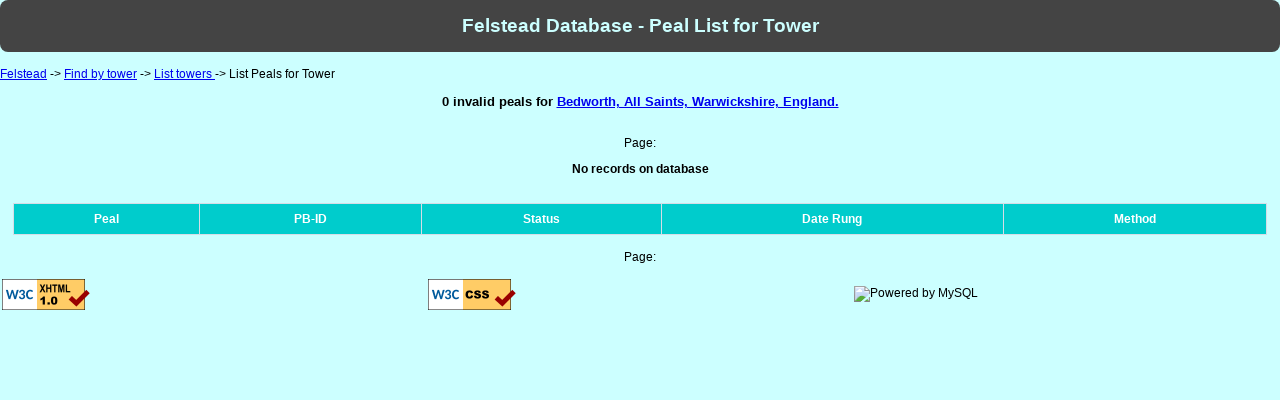

--- FILE ---
content_type: text/html; charset=UTF-8
request_url: https://felstead.cccbr.org.uk/tbid.php?tid=389&bad=y
body_size: 1807
content:
<!DOCTYPE html PUBLIC "-//W3C//DTD XHTML 1.0 Transitional//EN" "http://www.w3.org/TR/xhtml1/DTD/xhtml1-transitional.dtd">
<html xmlns="http://www.w3.org/1999/xhtml" lang="en" xml:lang="en">
<head>
<meta http-equiv="Content-Type" content="text/html; charset=iso-8859-1" />
<title>Felstead Database</title>
<link rel="stylesheet" type="text/css" href="felstead.css"></link>
</head>
<body>
<h1>Felstead Database - Peal List for Tower</h1>
<p class="nav"><a href="index.php">Felstead</a> -> <a href="tower.php">Find by tower</a> -> <a href="tower.php">List towers </a> -> List Peals for Tower</p>

<h2 align='center'>0 invalid peals for  <a href='https://dove.cccbr.org.uk/detail.php?tbid=389' title='View Dove details for this tower'>Bedworth, All Saints, Warwickshire, England.</a></h2><br />

<p class='cent'>Page: 
</p><p class='cent'><b>No records on database</b></p><br />
<div class='mensa'><table class='data'><tr><th class='cent'>Peal</th><th class='cent'>PB-ID</th><th class='cent'>Status</th><th class='cent'>Date Rung</th><th class='cent'>Method</th></tr>
</table></div>
<p class='cent'>Page: 
</p>
<table width="100%"><tr><td width="25%"><p align="center"><img src="http://www.w3.org/Icons/valid-xhtml10" alt="Valid XHTML 1.0 Transitional" height="31" width="88" /></p></td><td width="25%"><p align="center"><a href="http://jigsaw.w3.org/css-validator/validator?uri=http://www.felstead.org.uk/felstead.css" />
 <img style="border:0;width:88px;height:31px" src="http://jigsaw.w3.org/css-validator/images/vcss" alt="Valid CSS!" /></p></td><td width="25%"><p align="center"><img style="border:0;width:88px;height:31px" src="http://www.pealbase.ismysite.co.uk/pealbase/fdbsql_logo.png" alt="Powered by MySQL" /></p></td></tr></table></body></html>